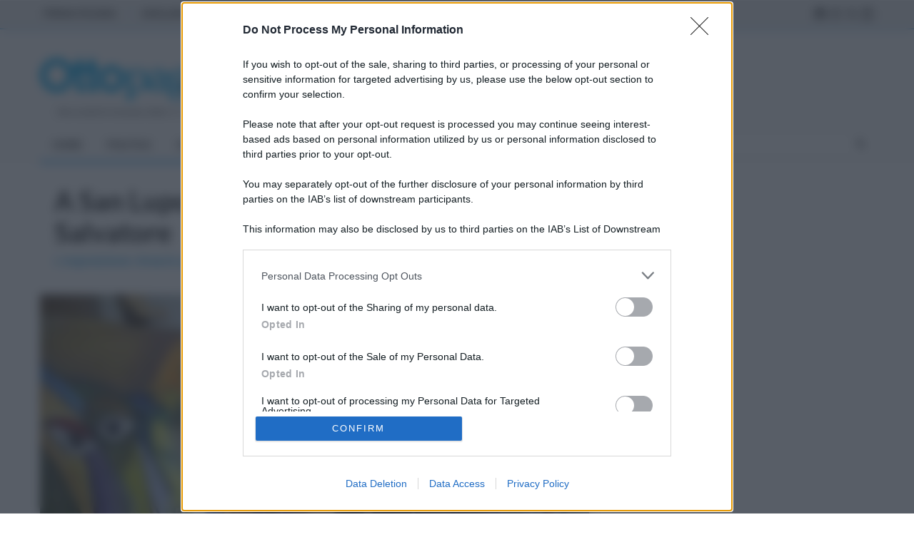

--- FILE ---
content_type: text/html; charset=utf-8
request_url: https://www.ottopagine.it/bn/daicomuni/265481/a-san-lupo-c-e-la-mostra-origini-di-daniel-salvatore.shtml
body_size: 8164
content:

<!DOCTYPE html>
<html lang="it-IT" class="no-js">
<head prefix="og: http://ogp.me/ns#"><meta http-equiv="Content-Type" content="text/html; charset=utf-8" /><title>
	A San Lupo c'è la mostra "Origini" di Daniel Salvatore - Ottopagine.it Benevento
</title><meta charset="utf-8" /><meta http-equiv="X-UA-Compatible" content="IE=edge" /><meta name="viewport" content="width=device-width" /><link href="https://www.googletagmanager.com" rel="preconnect" crossorigin="" /><link href="https://adservice.google.it" rel="preconnect" crossorigin="" /><link href="https://securepubads.g.doubleclick.net" rel="preconnect" crossorigin="" /><link rel="preconnect" href="https://fonts.googleapis.com" /><link rel="preconnect" href="https://fonts.gstatic.com" crossorigin="" />

<script async src="https://www.googletagmanager.com/gtag/js?id=G-9C4HY7PYDX"></script>
<script>
    window.dataLayer = window.dataLayer || [];
    function gtag() { dataLayer.push(arguments); }
    gtag('js', new Date());
    gtag('config', 'G-9C4HY7PYDX');
</script>
<!-- EVOLUTION--><script src="https://assets.evolutionadv.it/ottopagine_it/ottopagine_it.new.js" data-cfasync="false"></script><!-- EVOLUTION-->
<script async src="https://securepubads.g.doubleclick.net/tag/js/gpt.js"></script>
<script src="/site-js/gpt/bn.js"></script>

<link href="https://fonts.googleapis.com/css?family=Lato:300,400,700,900,400italic&amp;display=swap" rel="stylesheet" type="text/css" /><link href="https://fonts.googleapis.com/css?family=Poppins:300,400,500,600,700&amp;display=swap" rel="stylesheet" type="text/css" /><link href="https://www.ottopagine.it/site-css/font-awesome/css/all.min.css" rel="stylesheet" /><link rel="stylesheet" type="text/css" href="/site-css/bootstrap.min.css" media="screen" /><link rel="stylesheet" type="text/css" href="/site-css/jquery.bxslider.css" media="screen" /><link rel="stylesheet" type="text/css" href="/site-css/magnific-popup.css" media="screen" /><link rel="stylesheet" type="text/css" href="/site-css/owl.carousel.css" media="screen" /><link rel="stylesheet" type="text/css" href="/site-css/owl.theme.css" media="screen" /><link rel="stylesheet" type="text/css" href="/site-css/ticker-style.css" /><link rel="stylesheet" type="text/css" href="/site-css/style.css?rnd=26" media="screen" /><link rel="stylesheet" type="text/css" href="/site-js/fotorama/fotorama.css" /><link rel="apple-touch-icon" sizes="57x57" href="//www.ottopagine.it/site-images/ico/apple-touch-icon-57.png" /><link rel="apple-touch-icon" sizes="114x114" href="//www.ottopagine.it/site-images/ico/apple-touch-icon-114.png" /><link rel="apple-touch-icon" sizes="120x120" href="//www.ottopagine.it/site-images/ico/apple-touch-icon-120.png" /><link rel="apple-touch-icon-precomposed" href="//www.ottopagine.it/site-images/ico/apple-touch-icon.png" /><link rel="apple-touch-icon-precomposed" href="//www.ottopagine.it/site-images/ico/apple-touch-icon-precomposed.png" /><link rel="shortcut icon" href="/favicon.ico" />
<meta name="description" content="L&#39;esposizione rimarrà aperta fino al 12 settembre" />
<meta name="application-name" content="Ottopagine.it" />
<meta itemprop="publisher" content="Ottopagine" />
<meta itemprop="url" content="https://www.ottopagine.it/bn/daicomuni/265481/a-san-lupo-c-e-la-mostra-origini-di-daniel-salvatore.shtml" />
<link rel="canonical" href="https://www.ottopagine.it/bn/daicomuni/265481/a-san-lupo-c-e-la-mostra-origini-di-daniel-salvatore.shtml" />
<link rel="amphtml" href="https://www.ottopagine.it/amp/265481/a-san-lupo-c-e-la-mostra-origini-di-daniel-salvatore.shtml" />
<meta http-equiv="image" name="image" content="https://www.ottopagine.it/public/thumb/658x370/8-2021/29/news265481.jpg" />
<meta name="thumb" content="https://www.ottopagine.it/public/thumb/658x370/8-2021/29/news265481.jpg" />
<meta name="image_thumb_src" content="https://www.ottopagine.it/public/thumb/658x370/8-2021/29/news265481.jpg" />
<meta name="thumbnail" content="https://www.ottopagine.it/public/thumb/658x370/8-2021/29/news265481.jpg" />
<link rel="image_src" href="https://www.ottopagine.it/public/thumb/658x370/8-2021/29/news265481.jpg" />
<!-- facebook -->
<meta property="fb:app_id" content="448486308550256" />
<meta property="og:site_name" content="Ottopagine.it" />
<meta property="og:type" content="article" />
<meta property="article:publisher" content="https://www.facebook.com/Ottopagine" />
<meta property="og:title" content="A San Lupo c&#39;è la mostra &quot;Origini&quot; di Daniel Salvatore" />
<meta property="og:description" content="L&#39;esposizione rimarrà aperta fino al 12 settembre" />
<meta property="og:image" content="https://www.ottopagine.it/public/thumb/658x370/8-2021/29/news265481.jpg" />
<meta property="og:image:secure_url" content="https://www.ottopagine.it/public/thumb/658x370/8-2021/29/news265481.jpg" />
<meta property="og:image:width" content="700" />
<meta property="og:image:height" content="394" />
<meta property="og:image:type" content="image/jpeg" />
<meta property="og:url" content="https://www.ottopagine.it/bn/daicomuni/265481/a-san-lupo-c-e-la-mostra-origini-di-daniel-salvatore.shtml" />
<meta property="article:published_time" content="2021-08-29T17:57:50" />
<meta property="article:section" content="Dai Comuni" />
<!-- facebook -->
<!-- twitter -->
<meta name="twitter:card" content="summary_large_image" />
<meta name="twitter:site" content="@ottopagine" />
<meta name="twitter:title" content="A San Lupo c&#39;è la mostra &quot;Origini&quot; di Daniel Salvatore" />
<meta name="twitter:description" content="L&#39;esposizione rimarrà aperta fino al 12 settembre" />
<meta name="twitter:image" content="https://www.ottopagine.it/public/thumb/658x370/8-2021/29/news265481.jpg" />
<meta name="twitter:image:src" content="https://www.ottopagine.it/public/thumb/658x370/8-2021/29/news265481.jpg" />
<meta name="twitter:url" content="https://www.ottopagine.it/bn/daicomuni/265481/a-san-lupo-c-e-la-mostra-origini-di-daniel-salvatore.shtml" />
<!-- twitter -->
<link rel="publisher" href="https://plus.google.com/+OttopagineIt" />
<script type="application/ld+json">
{
"@context": "http://schema.org",
"@type": "NewsArticle",
"mainEntityOfPage": {
"@type": "WebPage",
"@id": "https://www.ottopagine.it/bn/daicomuni/265481/a-san-lupo-c-e-la-mostra-origini-di-daniel-salvatore.shtml"
},
"headline": "A San Lupo c&#39;&#232; la mostra &quot;Origini&quot; di Daniel Salvatore",
"description": "L&#39;esposizione rimarr&#224; aperta fino al 12 settembre",
"image": {
"@type": "ImageObject",
"url": "https://www.ottopagine.it/public/thumb/658x370/8-2021/29/news265481.jpg",
"width": 700,
"height": 394
},
"publisher": {
"@type": "Organization",
"name": "Ottopagine",
"url": "https://www.ottopagine.it",
"logo": {
"@type": "ImageObject",
"url": "https://www.ottopagine.it/images/logo-sm.png",
"width": 317,
"height": 60
}
},
"datePublished": "2021-08-29T17:57:50Z",
"dateModified": "2021-08-29T17:57:50Z",
"url": "https://www.ottopagine.it/bn/daicomuni/265481/a-san-lupo-c-e-la-mostra-origini-di-daniel-salvatore.shtml",
"thumbnailUrl": "https://www.ottopagine.it/public/thumb/658x370/8-2021/29/news265481.jpg",
"author":{
"@type":"Person",
"name":"Redazione"
},
"dateCreated": "2021-08-29T17:57:50Z",
"articleSection": "Dai Comuni"
}
</script>
<link rel="stylesheet" type="text/css" href="https://www.ottopagine.it/site-css/stampa.css" media="print" />
</head>
<body>
<div id='skinotto' style='width:1px; height:1px;'><script type='text/javascript'>googletag.cmd.push(function () { googletag.display('skinotto'); });</script></div>

<nav id="sidebar">
<div id="dismiss"><i class="fa fa-times"></i></div>
<div class="sidebar-header"><img src="/site-images/logoFortedesk.png" style="max-width: 80%" alt="ottopagine" /></div>
<form class="otp-slim-header___search" action="/ricerca/"><input id="search-rep" type="search" name="q" minlength="3" required placeholder="Ricerca su Ottopagine"><button type="submit"><i class="fa fa-search"></i></button></form>		
<div class="panel-group" id="accordion">
  <div class="panel PosizioneEdiSX"><div class="panel-heading"><h4 id="PosEdi" class="panel-title">Edizione <i class="fa fa-chevron-right"></i> Benevento</h4></div></div>
    <div class="panel panel-default">
    <div class="panel-heading"><h4 class="panel-title"><a class="accordion-toggle" data-toggle="collapse" data-parent="#accordion" href="#collapseTwo">SEZIONI</a></h4></div>
    <div id="collapseTwo" class="panel-collapse collapse in">
      <ul class="otp-left-nav__sublist">
            <li><a href="/bn/" id="SxMnHome">Home</a></li>
			<li><a href="/bn/politica/" id="SxMnPolitica">Politica</a></li>
			<li><a href="/bn/cronaca/" id="SxMnCronaca">Cronaca</a></li>
			<li><a href="/bn/attualita/" id="SxMnAttualita">Attualità</a></li>
            <li><a href="/bn/daicomuni/" id="SxMnDaiComuni" class="active">Dai Comuni</a></li>
			<li><a href="/bn/sport/" id="SxMnSport">Sport</a></li>
			<li><a href="/bn/economia/" id="SxMnEconomia">Economia</a></li>
			<li><a href="/bn/cultura/" id="SxMnCultura">Cultura</a></li>
			<li><a href="https://cucina.ottopagine.it/" target="_blank">Cucina</a></li>
        </ul>
    </div>
  </div>
    <div class="panel panel-default">
    <div class="panel-heading"><h4 class="panel-title"><a class="accordion-toggle" data-toggle="collapse" data-parent="#accordion" href="#collapseOne">EDIZIONI</a></h4></div>
    <div id="collapseOne" class="panel-collapse collapse">
        <ul class="otp-left-nav__sublist">
			<li><a href="/">Prima Pagina</a></li>
			<li><a href="/italia/">Italia</a></li>
			<li><a href="/mondo/">Mondo</a></li>
			<li><a href="/campania/">Campania</a></li>
			<li><a href="/av/">Avellino</a></li>
			<li><a href="/bn/" class="select">Benevento</a></li>
			<li><a href="/ce/">Caserta</a></li>
			<li><a href="/na/">Napoli</a></li>
			<li><a href="/sa/">Salerno</a></li>
        </ul>
    </div>
  </div>
  <div class="panel panel-default">
    <div class="panel-heading"><h4 class="panel-title"><a class="accordion-toggle" data-toggle="collapse" data-parent="#accordion" href="#collapseThree">ALTRO</a></h4></div>
    <div id="collapseThree" class="panel-collapse collapse">
      <ul class="otp-left-nav__sublist">
			<li><a href="/chisiamo/">Chi Siamo</a></li>
			<li><a href="/contatti/">Contatti</a></li>
			<li><a href="/pubblicita/">Pubblicità</a></li>
			<li><a href="/privacy-cookiepolicy/">Privacy</a></li>
        </ul>
    </div>
  </div>
</div>
</nav>

<div id="container">
<header class="clearfix">
<nav class="navbar navbar-default navbar-static-top" role="navigation">
<div class="top-line nomobile">
<div class="container">
<div class="row">
<div class="col-md-10">
<ul class="top-line-list">
<li id="HdrIt"><a href="/">PRIMA PAGINA</a></li>
<li id="HdrAv"><a href="/av/">AVELLINO</a></li>
<li id="HdrBn" class="active"><a href="/bn/">BENEVENTO</a></li>
<li id="HdrCe"><a href="/ce/">CASERTA</a></li>
<li id="HdrNa"><a href="/na/">NAPOLI</a></li>
<li id="HdrSa"><a href="/sa/">SALERNO</a></li>
<li id="HdrCam"><a href="/campania/">CAMPANIA</a></li>
<li id="HdrIta"><a href="/italia/">ITALIA</a></li>
<li id="HdrMon"><a href="/mondo/">MONDO</a></li>
</ul>
</div>	
<div class="col-md-2">
<ul class="social-icons">
<li><a class="facebook" href="https://www.facebook.com/Ottopagine"><i class="fa-brands fa-facebook"></i></a></li>
<li><a class="google" href="https://www.instagram.com/ottopagine/"><i class="fa-brands fa-instagram"></i></a></li>
<li><a class="twitter" href="https://twitter.com/ottopagine"><i class="fa-brands fa-x-twitter"></i></a></li>
<li><a class="youtube" href="https://www.youtube.com/c/OttopagineVideo"><i class="fa-brands fa-square-youtube"></i></a></li>
</ul>
</div>	
</div>
</div>
</div>
<div class="logo-advertisement">
<div class="container">
<div class="navbar-header">
<button type="button" class="navbar-toggle collapsed" id="sidebarCollapse">
<span class="sr-only">Toggle navigation</span>
<span class="icon-bar"></span>
<span class="icon-bar"></span>
<span class="icon-bar"></span>
</button>
<a class="navbar-brand desk fleft" href="/bn/"><img src="/site-images/logoBenevento.png" alt="Ottopagine Benevento">
<span><b id="logodataog">mercoledì 21 gennaio 2026</b> | Direttore Editoriale: <b>Antonio Sasso</b></span>
</a>
<a class="navbar-brand mobile" href="/bn/"><img src="/site-images/logoBeneventoMob.png" alt="Ottopagine Benevento"></a>

<div class="advhm maqBIG">
<div id="div-728x90" style="width:728px; height:90px;">
<script type='text/javascript'>googletag.cmd.push(function () { googletag.display('div-728x90'); });</script>
</div>
</div>						
</div>
</div>
</div>

<div class="nav-list-container nav-nwh">
<div class="container">
<div class="collapse navbar-collapse" id="bs-example-navbar-collapse-1">
<ul class="nav navbar-nav navbar-left nav-nwh">
<li><a href="/bn/" id="MnHome">Home</a></li>

<li><a href="/bn/politica/" id="MnPolitica">Politica</a></li>
<li><a href="/bn/cronaca/" id="MnCronaca">Cronaca</a></li>
<li><a href="/bn/attualita/" id="MnAttualita">Attualità</a></li>
<li><a href="/bn/daicomuni/" id="MnDaiComuni" class="active">Dai Comuni</a></li>
<li><a href="/bn/sport/" id="MnSport">Sport</a></li>
<li><a href="https://cucina.ottopagine.it/" id="MnCucina" target="_blank">Cucina</a></li>
<li><a href="/bn/economia/" id="MnEconomia">Economia</a></li>
<li><a href="/bn/cultura/" id="MnCultura">Cultura</a></li>
</ul>
<form class="navbar-form navbar-right" action="/ricerca/">
<input type="text" id="search" name="q" placeholder="Cerca" minlength="3" required>
<button type="submit" name="sa" id="search-submit" value="Cerca"><i class="fa fa-search"></i></button>
</form>
</div>
</div>
</div>
</nav>
</header>

<section class="block-wrapper">
<div class="container">
<div class="row">
<div class="col-md-8 col-sm-8">
<div class="block-content">

<div class="nodesk advertisement clearfix pdt0 pdb0 mb10 mtn15">							
<div class="mobile-advert">
<!-- /88714070/bn320x100ART -->
<div id="div-320x100ART" class="hmfisdx" style="height:100px; width:320px;">
<script type='text/javascript'>
    googletag.cmd.push(function () { googletag.display('div-320x100ART'); });
</script>
</div>
</div>
</div>

<div id="ContPlBody_artbx" class="single-post-box" itemscope="" itemtype="http://schema.org/Article">

<div class="title-post mt0 mb0 bb0"><h1  class="arTtitolo" itemprop="headline name">A San Lupo c'è la mostra "Origini" di Daniel Salvatore</h1>
<h2 class="arTocchiello" itemprop="description">L'esposizione rimarrà aperta fino al 12 settembre</h2></div>
<div class="post-gallery mb0"><img itemprop="image" src="https://www.ottopagine.it/public/thumb/658x370/8-2021/29/news265481.jpg" alt="a san lupo c e la mostra origini di daniel salvatore" title="a san lupo c e la mostra origini di daniel salvatore" width="769" height="433" />
</div><div class="advertisement pd0 mb10 mt10">
<div class="gptslot evo-atf" data-adunitid="1"></div>
</div>
<div class="share-post-box printfirma clearfix"><ul class="share-box"><li class="gts-li-un"><img src="https://www.ottopagine.it/public/usrimg/user50.jpg" alt="Redazione Ottopagine" class="img-circle"> <span><i>a cura di</i><br> <b>Redazione Ottopagine</b></span></li><li class="gts-li-du"><i class="fa-regular fa-calendar-days"></i> <span itemprop="datePublished" content="2021-08-29" datetime="2021-08-29">domenica 29 agosto 2021 alle 17:57</span></li><li class="gts-li-tr"><a class="facebook ifb" href="https://www.facebook.com/sharer/sharer.php?u=https://www.ottopagine.it/bn/daicomuni/265481/a-san-lupo-c-e-la-mostra-origini-di-daniel-salvatore.shtml" target="_blank"><i class="fa-brands fa-facebook mrr0"></i><span></span></a><a class="twitter itw" href="https://twitter.com/intent/tweet?url=https://www.ottopagine.it/bn/daicomuni/265481/a-san-lupo-c-e-la-mostra-origini-di-daniel-salvatore.shtml" target="_blank"><i class="fa-brands fa-x-twitter mrr0"></i><span></span></a><a class="google igo" href="mailto:?body=https://www.ottopagine.it/bn/daicomuni/265481/a-san-lupo-c-e-la-mostra-origini-di-daniel-salvatore.shtml"><i class="fa-regular fa-envelope"></i><span></span></a></li></ul></div><div class="post-content articolo" itemprop="articleBody"><strong style="float:left;"><a href="https://www.ottopagine.it/bn/comuni/192/san-lupo/1.shtml">San Lupo</a>.&nbsp;&nbsp;</strong><p>&ldquo;Origini&rdquo;&nbsp;&egrave; il titolo della mostra di pittura che sar&agrave; inaugurata marted&igrave; prossimo - 31 agosto 2021 - alle ore 18,30 &ndash; presso la Biblioteca civica &ldquo;G. De Angelis&rdquo; di San Lupo.<br />
L&rsquo;autore &egrave; il maestro&nbsp;Daniel Salvatore, nato a Buenos Aires da genitori italiani. Pittore autodidatta, si &egrave; formato inizialmente lavorando come artista di strada per oltre 3 anni. Successivamente, ha frequentato l&rsquo;Accademia Superiore d&rsquo;Arte di Buenos Aires. Con l&rsquo;aiuto, la collaborazione e l&rsquo;incoraggiamento continuo del fratello Pino, prematuramente scomparso, artista molto conosciuto e apprezzato in America Latina, Dany (questo il nome con il quale &egrave; conosciuto) ha iniziato a operare e farsi conoscere come pittore e artista poliedrico e versatile.</p>

<p>Alcune sue opere sono state esposte, nell&rsquo;anno 2000, al &ldquo;Teatro Porte&ntilde;o&rdquo;, nella citt&agrave; di Mar del Plata (Argentina); nel 2003, nella citt&agrave; di Porto Alegre, in Brasile e, nel 2010, al &ldquo;Centro Cultural Recoleta&rdquo; di Buenos Aires. Nello stesso anno, ha realizzato una mostra privata con il gruppo &ldquo;Pintando&rdquo;. Nel 2011, ha esposto alla mostra &ldquo;Poliarte&rdquo;, nella citt&agrave; di San Martin, in provincia di Buenos Aires, dove &egrave; stato riconosciuto come miglior artista &ldquo;Plastico&rdquo;. Ultimamente, ha partecipato alla terza edizione del Concorso Nazionale di Pittura &quot;Dantebus Bazart&quot;, presso la Galleria d&rsquo;Arte Margutta, a Roma.</p>

<p>Amante dell&rsquo;arte classica e della pittura rinascimentale in particolare, ultimamente si &egrave; dedicato assiduamente alla realizzazione di opere pittoriche astratte, utilizzando tecniche diverse e complesse.</p>

<p>Particolarmente legato alle sue origini, da qualche anno, si &egrave; definitivamente trasferito in Italia, a San Lupo (Benevento), paese di origine della madre, dove vive con la moglie e il figlio.</p>

<p>La mostra rester&agrave; aperta fino al 12 settembre 2021 e sar&agrave; visitabile tutti i giorni dalle ore 18,00 alle ore 20,30. Il sabato e la domenica fino alle ore 22,00.</p>
</div><div class="OUTBRAIN" data-widget-id="GS_1"></div><script async src="https://widgets.outbrain.com/outbrain.js"></script></div>
</div>
</div>
<div class="col-md-4 col-sm-4 sidebar-sticky sdblf">
<div class="sidebar large-sidebar theiaStickySidebar">
<div class="advertisement clearfix pdt0 mb10">
<div class="desktop-advert">
<!-- /88714070/300x600INT -->
<div id="div-300x600INT" class="hmfisdx" style="height:600px; width:300px;">
<script type='text/javascript'>
    googletag.cmd.push(function () { googletag.display('div-300x600INT'); });
</script>
</div>
</div>							
<div class="mobile-advert">
<!-- /88714070/320x100INT -->
<div id="div-320x100INT" class="hmfisdx" style="height:100px; width:320px;">
<script type='text/javascript'>
    googletag.cmd.push(function () { googletag.display('div-320x100INT'); });
</script>
</div>
</div>
</div>

<div class="widget features-slide-widget clearfix" style="margin-top: 20px;">
<div class="title-section">
<h4><span>Ultime Notizie</span></h4>
</div>
<ul id="ContPlBody_lastFiveA" class="list-posts"><li><a href="/bn/attualita/415606/comunita-montana-fortore-approva-la-nuova-classificazione-comuni-montani.shtml"><img class="lazb mwih" data-original="https://www.ottopagine.it/public/thumb/200x112/1-2026/21/news415606.jpg" alt="comunita-montana-fortore-approva-la-nuova-classificazione-comuni-montani" src="/site-images/LazyBg.png" width="100" height="56" /></a><div class="post-content"><h2><a href="/bn/attualita/415606/comunita-montana-fortore-approva-la-nuova-classificazione-comuni-montani.shtml">Comunità montana Fortore approva la nuova classificazione Comuni montani</a></h2></div></li><li><a href="/bn/cronaca/415605/decenni-a-servizio-dell-arma-e-dei-cittadini-in-congedo-luogotenente-petrone.shtml"><img class="lazb mwih" data-original="https://www.ottopagine.it/public/thumb/200x112/1-2026/21/news415605.jpg" alt="decenni-a-servizio-dell-arma-e-dei-cittadini-in-congedo-luogotenente-petrone" src="/site-images/LazyBg.png" width="100" height="56" /></a><div class="post-content"><h2><a href="/bn/cronaca/415605/decenni-a-servizio-dell-arma-e-dei-cittadini-in-congedo-luogotenente-petrone.shtml">Decenni a servizio dell'Arma e dei cittadini, in congedo Luogotenente Petrone</a></h2></div></li><li><a href="/bn/cronaca/415602/assenteismo-al-s-pio-per-medici-biologi-e-impiegati-scatta-la-prescrizione.shtml"><img class="lazb mwih" data-original="https://www.ottopagine.it/public/thumb/200x112/1-2026/21/news415602.jpg" alt="assenteismo-al-s-pio-per-medici-biologi-e-impiegati-scatta-la-prescrizione" src="/site-images/LazyBg.png" width="100" height="56" /></a><div class="post-content"><h2><a href="/bn/cronaca/415602/assenteismo-al-s-pio-per-medici-biologi-e-impiegati-scatta-la-prescrizione.shtml">Assenteismo al S. Pio: per medici, biologi e impiegati scatta la prescrizione</a></h2></div></li></ul>
</div>
		
<div class="advertisement clearfix pdt0 mb10">
<div class="desktop-advert">
<!-- /88714070/300x250INT -->
<div id="div-300x250INT" class="hmfisdx" style="height:250px; width:300px;">
<script type='text/javascript'>
    googletag.cmd.push(function () { googletag.display('div-300x250INT'); });
</script>
</div>
</div>								
<div class="mobile-advert">
<!-- /88714070/320x100INT2 -->
<div id="div-320x100INT2" class="hmfisdx" style="height:100px; width:320px;">
<script type='text/javascript'>
    googletag.cmd.push(function () { googletag.display('div-320x100INT2'); });
</script>
</div>
</div>
</div>
				
<div class="widget features-slide-widget mt20 clearfix">					
<ul id="ContPlBody_lastFiveB" class="list-posts clearfix"><li><a href="/bn/attualita/415601/ecco-le-reliquie-di-bernadette-santa-delle-apparizioni-di-lourdes-video.shtml"><img class="lazb mwih" data-original="https://www.ottopagine.it/public/thumb/200x112/1-2026/21/news415601.jpg" alt="ecco-le-reliquie-di-bernadette-santa-delle-apparizioni-di-lourdes-video" src="/site-images/LazyBg.png" width="100" height="56" /></a><div class="post-content"><h2><a href="/bn/attualita/415601/ecco-le-reliquie-di-bernadette-santa-delle-apparizioni-di-lourdes-video.shtml">Ecco le reliquie di Bernadette, Santa delle apparizioni di Lourdes - VIDEO</a></h2></div></li><li><a href="/bn/attualita/415574/capitale-cultura-mazzone-delusione-per-esclusione-di-benevento-e-pietrelcina.shtml"><img class="lazb mwih" data-original="https://www.ottopagine.it/public/thumb/200x112/1-2026/21/news415574.jpg" alt="capitale-cultura-mazzone-delusione-per-esclusione-di-benevento-e-pietrelcina" src="/site-images/LazyBg.png" width="100" height="56" /></a><div class="post-content"><h2><a href="/bn/attualita/415574/capitale-cultura-mazzone-delusione-per-esclusione-di-benevento-e-pietrelcina.shtml">Capitale Cultura: Mazzone "Delusione per esclusione di Benevento e Pietrelcina"</a></h2></div></li></ul>
</div>
				
<div id="ContPlBody_ClicSb" class="advertisement clearfix pdt0 mb10"><div class="sticky gptslot evo-sidesticky" data-adunitid="4"></div></div>
							
</div>
</div>
</div>
</div>
</section>


<footer class="pdt30 clearfix">
<div class="container">
<div class="footer-widgets-part pdb0">
<div class="row">
<div class="col-md-2">
<div class="widget social-widget text-center">
<ul class="social-icons">
<li><a class="facebook" href="https://www.facebook.com/Ottopagine"><i class="fa-brands fa-facebook"></i></a></li>
<li><a class="google" href="https://www.instagram.com/ottopagine/"><i class="fa-brands fa-instagram"></i></a></li>
<li><a class="twitter" href="https://twitter.com/ottopagine"><i class="fa-brands fa-x-twitter"></i></a></li>
<li><a class="youtube" href="https://www.youtube.com/c/OttopagineVideo"><i class="fa-brands fa-square-youtube"></i></a></li>
</ul>
</div>
</div>
<div class="col-md-10">
<div class="widget tags-widget text-center">
<ul class="tag-list text-uppercase">
<li><a href="/chisiamo/" >Chi Siamo</a></li>
<li><a href="/contatti/" >Contatti</a></li>
<li><a href="/pubblicita/" >Pubblicità</a></li>
<li><a href="/lavora-con-noi/" >Lavora con noi</a></li>
<li><a href="https://www.ottopagine.it/privacy-cookiepolicy/">Privacy / Cookie Policy</a></li>
<li><a class="evolution-show-consent-ui" href="#">Preferenze Privacy</a></li>
<li><a href="https://www.ottochannel.tv/" >Otto Channel</a></li>
<li><a href="#top" ><i class="fa fa-chevron-up"></i></a></li>
</ul>		
</div>
</div>
</div>
</div>
<div class="footer-last-line">
<div class="row">
<div class="col-md-12 clff text-center">
Registrazione del Tribunale di Avellino n. 331 del 23/11/1995 Iscritto al Registro degli Operatori di Comunicazione n. 37512<br> © Riproduzione Riservata – Ne è consentita esclusivamente una riproduzione parziale con citazione della fonte corretta www.ottopagine.it
</div>
</div>
</div>
</div>
</footer>
</div>
<script type="text/javascript" src="/site-js/jquery.min.js"></script>
<script type="text/javascript" src="/site-js/jquery.migrate.js"></script>
<script type="text/javascript" src="/site-js/jquery.bxslider.min.js"></script>
<script type="text/javascript" src="/site-js/jquery.magnific-popup.min.js"></script>
<script type="text/javascript" src="/site-js/bootstrap.min.js"></script>
<script type="text/javascript" src="/site-js/jquery.imagesloaded.min.js"></script>
<script type="text/javascript" src="/site-js/jquery.isotope.min.js"></script>
<script type="text/javascript" src="/site-js/owl.carousel.min.js"></script>
<script type="text/javascript" src="/site-js/theia-sticky-sidebar.js"></script>
<script type="text/javascript" src="/site-js/sticky.js"></script>
<script src="/site-js/lazyload/jquery.lazyload.min.js"></script>
<script type="text/javascript" src="/site-js/fotorama/fotorama.js"></script>
<script src="https://cdnjs.cloudflare.com/ajax/libs/malihu-custom-scrollbar-plugin/3.1.5/jquery.mCustomScrollbar.concat.min.js"></script>
<script type="text/javascript" src="/site-js/script.js"></script>    

</body>
</html>

--- FILE ---
content_type: application/javascript
request_url: https://www.ottopagine.it/site-js/gpt/bn.js
body_size: 457
content:
window.googletag = window.googletag || { cmd: [] };
googletag.cmd.push(function () {

    var map_300x600_DeskAds = googletag.sizeMapping().addSize([768, 0], [[300, 600]]).addSize([0, 0], []).build();
    var map_300x250_DeskAds = googletag.sizeMapping().addSize([768, 0], [[300, 250]]).addSize([0, 0], []).build();
    var map_970x250_DeskAds = googletag.sizeMapping().addSize([768, 0], [[970, 250]]).addSize([0, 0], []).build();
    var map_728x90_DeskAds = googletag.sizeMapping().addSize([768, 0], [[728, 90]]).addSize([0, 0], []).build();
    var map_1x1_DeskAds = googletag.sizeMapping().addSize([768, 0], [[1, 1]]).addSize([0, 0], []).build();

    var map_300x250_MobAds = googletag.sizeMapping().addSize([768, 0], []).addSize([0, 0], [[300, 250]]).build();
    var map_320x100_MobAds = googletag.sizeMapping().addSize([768, 0], []).addSize([0, 0], [[320, 100]]).build();


    googletag.defineSlot('/88714070/bn728x90', [728, 90], 'div-728x90').defineSizeMapping(map_728x90_DeskAds).addService(googletag.pubads());
    googletag.defineSlot('/88714070/bn970x250HM', [970, 250], 'div-970x250HM').defineSizeMapping(map_970x250_DeskAds).addService(googletag.pubads());
    googletag.defineSlot('/88714070/bn300x250HM0', [300, 250], 'div-300x250HM0').defineSizeMapping(map_300x250_DeskAds).addService(googletag.pubads());
    googletag.defineSlot('/88714070/bn300x600HM1', [300, 600], 'div-300x600HM1').defineSizeMapping(map_300x600_DeskAds).addService(googletag.pubads());
    googletag.defineSlot('/88714070/bn300x600HM2', [300, 600], 'div-300x600HM2').defineSizeMapping(map_300x600_DeskAds).addService(googletag.pubads());
    googletag.defineSlot('/88714070/bn300x600HM3', [300, 600], 'div-300x600HM3').defineSizeMapping(map_300x600_DeskAds).addService(googletag.pubads());
    googletag.defineSlot('/88714070/bn300x600HM4', [300, 600], 'div-300x600HM4').defineSizeMapping(map_300x600_DeskAds).addService(googletag.pubads());

    googletag.defineSlot('/88714070/bn300x600INT', [300, 600], 'div-300x600INT').defineSizeMapping(map_300x600_DeskAds).addService(googletag.pubads());
    googletag.defineSlot('/88714070/bn300x250INT', [300, 250], 'div-300x250INT').defineSizeMapping(map_300x250_DeskAds).addService(googletag.pubads());

    googletag.defineSlot('/88714070/SkinBn', [1, 1], 'skinotto').defineSizeMapping(map_1x1_DeskAds).addService(googletag.pubads());
    googletag.defineSlot('/88714070/PopUpBn', [1, 1], 'popotto').defineSizeMapping(map_1x1_DeskAds).addService(googletag.pubads());

    googletag.defineSlot('/88714070/bn300x250HM', [300, 250], 'div-300x250HM').defineSizeMapping(map_300x250_MobAds).addService(googletag.pubads());
    googletag.defineSlot('/88714070/bn300x250HM1', [300, 250], 'div-300x250HM1').defineSizeMapping(map_300x250_MobAds).addService(googletag.pubads());
    googletag.defineSlot('/88714070/bn300x250HM2', [300, 250], 'div-300x250HM2').defineSizeMapping(map_300x250_MobAds).addService(googletag.pubads());
    googletag.defineSlot('/88714070/bn300x250HM3', [300, 250], 'div-300x250HM3').defineSizeMapping(map_300x250_MobAds).addService(googletag.pubads());
    googletag.defineSlot('/88714070/bn300x250HM4', [300, 250], 'div-300x250HM4').defineSizeMapping(map_300x250_MobAds).addService(googletag.pubads());

    googletag.defineSlot('/88714070/bn320x100HM1', [320, 100], 'div-320x100HM1').defineSizeMapping(map_320x100_MobAds).addService(googletag.pubads());
    googletag.defineSlot('/88714070/bn320x100HM2', [320, 100], 'div-320x100HM2').defineSizeMapping(map_320x100_MobAds).addService(googletag.pubads());
    googletag.defineSlot('/88714070/bn320x100HM3', [320, 100], 'div-320x100HM3').defineSizeMapping(map_320x100_MobAds).addService(googletag.pubads());
    googletag.defineSlot('/88714070/bn320x100HM4', [320, 100], 'div-320x100HM4').defineSizeMapping(map_320x100_MobAds).addService(googletag.pubads());
    googletag.defineSlot('/88714070/bn320x100HM5', [320, 100], 'div-320x100HM5').defineSizeMapping(map_320x100_MobAds).addService(googletag.pubads());
    googletag.defineSlot('/88714070/bn320x100HM6', [320, 100], 'div-320x100HM6').defineSizeMapping(map_320x100_MobAds).addService(googletag.pubads());
    googletag.defineSlot('/88714070/bn320x100HM7', [320, 100], 'div-320x100HM7').defineSizeMapping(map_320x100_MobAds).addService(googletag.pubads());

    googletag.defineSlot('/88714070/bn320x100ART', [320, 100], 'div-320x100ART').defineSizeMapping(map_320x100_MobAds).addService(googletag.pubads());
    googletag.defineSlot('/88714070/bn320x100INT', [320, 100], 'div-320x100INT').defineSizeMapping(map_320x100_MobAds).addService(googletag.pubads());
    googletag.defineSlot('/88714070/bn320x100INT2', [320, 100], 'div-320x100INT2').defineSizeMapping(map_320x100_MobAds).addService(googletag.pubads());

    googletag.pubads().enableSingleRequest();
    googletag.pubads().collapseEmptyDivs();
    googletag.enableServices();
});

        window.optiload = window.optiload || { };
        optiload.cmd = optiload.cmd || [];

        window.googletag = window.googletag || {cmd: [] };
        window.googletag.cmd.push(function () {
        window.googletag.pubads().disableInitialLoad();
    });

        optiload.cmd.push(function () {
            optiload.addEventListener('ready', function () {
                if (optiload.fn.getConsent()) {
                    let x = googletag.pubads();
                    let slots = x.getSlots().filter(x => x.getAdUnitPath().indexOf('/88714070/') > -1);
                    for (var i = 0; i < slots.length; i++) {
                        googletag.pubads().refresh([slots[i]]);
                    }
                }
            });
        });